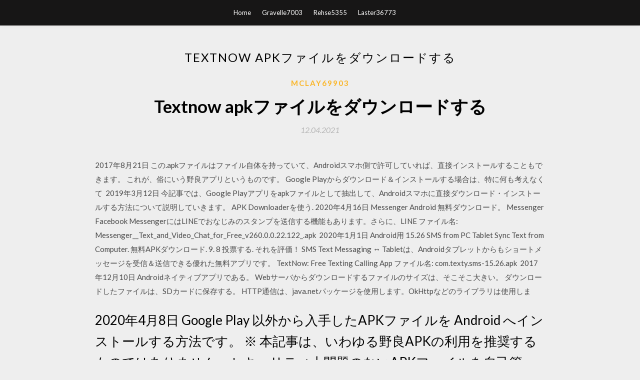

--- FILE ---
content_type: text/html; charset=utf-8
request_url: https://stormlibyqjk.web.app/mclay69903byg/438434.html
body_size: 4908
content:
<!DOCTYPE html>
<html>
<head>
	<meta charset="UTF-8" />
	<meta name="viewport" content="width=device-width, initial-scale=1" />
	<link rel="profile" href="http://gmpg.org/xfn/11" />
	<title>Textnow apkファイルをダウンロードする (2020)</title>
	<link rel='stylesheet' id='wp-block-library-css' href='https://stormlibyqjk.web.app/wp-includes/css/dist/block-library/style.min.css?ver=5.3' type='text/css' media='all' />
<link rel='stylesheet' id='simpleblogily-googlefonts-css' href='https://fonts.googleapis.com/css?family=Lato%3A300%2C400%2C400i%2C700%7CMontserrat%3A400%2C400i%2C500%2C600%2C700&#038;subset=latin%2Clatin-ext' type='text/css' media='all' />
<link rel='stylesheet' id='simpleblogily-style-css' href='https://stormlibyqjk.web.app/wp-content/themes/simpleblogily/style.css?ver=5.3' type='text/css' media='all' />
<link rel='stylesheet' id='simpleblogily-font-awesome-css-css' href='https://stormlibyqjk.web.app/wp-content/themes/simpleblogily/css/font-awesome.min.css?ver=5.3' type='text/css' media='all' />
<script type='text/javascript' src='https://stormlibyqjk.web.app/wp-includes/js/jquery/jquery.js?ver=1.12.4-wp'></script>
<script type='text/javascript' src='https://stormlibyqjk.web.app/wp-includes/js/jquery/jquery-migrate.min.js?ver=1.4.1'></script>
<script type='text/javascript' src='https://stormlibyqjk.web.app/wp-content/themes/simpleblogily/js/simpleblogily.js?ver=5.3'></script>
<link rel='https://api.w.org/' href='https://stormlibyqjk.web.app/wp-json/' />
<meta name="generator" content="WordPress 5.3" />
<meta name="description" content="Androidアプリ - cadro proは週24時間APKWAY.netにダウンロードして利用可能です！ cadro pro.apkをインストールするには、お使いの携帯電話に10メガバイトの利用可能なスペース以上のものを持っている必要があります。 ">

</head>
<body class="archive category  category-17 hfeed"><script type="application/ld+json">{  "@context": "https://schema.org/",  "@type": "Game",  "name": "Textnow apkファイルをダウンロードする [2020]",  "aggregateRating": {  "@type": "AggregateRating",  "ratingValue":  "4.68",  "bestRating": "5",  "worstRating": "1",  "ratingCount": "380"  }  }</script>
	<div id="page" class="site">
		<a class="skip-link screen-reader-text" href="#content">Skip to content</a>
		<header id="masthead" class="site-header" role="banner">
			<nav id="site-navigation" class="main-navigation" role="navigation">
				<div class="top-nav container">
					<button class="menu-toggle" aria-controls="primary-menu" aria-expanded="false">
						<span class="m_menu_icon"></span>
						<span class="m_menu_icon"></span>
						<span class="m_menu_icon"></span>
					</button>
					<div class="menu-top-container"><ul id="primary-menu" class="menu"><li id="menu-item-100" class="menu-item menu-item-type-custom menu-item-object-custom menu-item-home menu-item-91"><a href="https://stormlibyqjk.web.app">Home</a></li><li id="menu-item-439" class="menu-item menu-item-type-custom menu-item-object-custom menu-item-home menu-item-100"><a href="https://stormlibyqjk.web.app/gravelle7003vi/">Gravelle7003</a></li><li id="menu-item-384" class="menu-item menu-item-type-custom menu-item-object-custom menu-item-home menu-item-100"><a href="https://stormlibyqjk.web.app/rehse5355di/">Rehse5355</a></li><li id="menu-item-95" class="menu-item menu-item-type-custom menu-item-object-custom menu-item-home menu-item-100"><a href="https://stormlibyqjk.web.app/laster36773my/">Laster36773</a></li></ul></div></div>
			</nav><!-- #site-navigation -->
		</header>
			<div id="content" class="site-content">
	<div id="primary" class="content-area container">
		<main id="main" class="site-main full-width" role="main">
			<header class="page-header">
				<h1 class="page-title">Textnow apkファイルをダウンロードする</h1></header>
<article id="post-7513" class="post-7513 post type-post status-publish format-standard hentry ">
	<!-- Single start -->

		<header class="entry-header">
	<div class="entry-box">
		<span class="entry-cate"><a href="https://stormlibyqjk.web.app/mclay69903byg/" rel="category tag">Mclay69903</a></span>
	</div>
	<h1 class="entry-title">Textnow apkファイルをダウンロードする</h1>		<span class="entry-meta"><span class="posted-on"> <a href="https://stormlibyqjk.web.app/mclay69903byg/438434.html" rel="bookmark"><time class="entry-date published" datetime="2021-04-12T16:28:58+00:00">12.04.2021</time><time class="updated" datetime="2021-04-12T16:28:58+00:00">12.04.2021</time></a></span><span class="byline"> by <span class="author vcard"><a class="url fn n" href="https://stormlibyqjk.web.app/">user</a></span></span></span>
</header>
<div class="entry-content">
<p>2017年8月21日  この.apkファイルはファイル自体を持っていて、Androidスマホ側で許可していれば、直接インストールすることもできます。 これが、俗にいう野良アプリというものです。 Google Playからダウンロード＆インストールする場合は、特に何も考えなくて  2019年3月12日  今記事では、Google Playアプリをapkファイルとして抽出して、Androidスマホに直接ダウンロード・インストールする方法について説明していきます。 APK Downloaderを使う. 2020年4月16日  Messenger Android 無料ダウンロード。 Messenger  Facebook MessengerにはLINEでおなじみのスタンプを送信する機能もあります。さらに、LINE  ファイル名: Messenger__Text_and_Video_Chat_for_Free_v260.0.0.22.122_.apk  2020年1月1日  Android用 15.26 SMS from PC Tablet Sync Text from Computer. 無料APKダウンロード. 9. 8 投票する. それを評価！  SMS Text Messaging ↔ Tabletは、Androidタブレットからもショートメッセージを受信＆送信できる優れた無料アプリです。  TextNow: Free Texting Calling App  ファイル名: com.texty.sms-15.26.apk  2017年12月10日  Androidネイティブアプリである。 Webサーバからダウンロードするファイルのサイズは、そこそこ大きい。 ダウンロードしたファイルは、SDカードに保存する。 HTTP通信は、java.netパッケージを使用します。OkHttpなどのライブラリは使用しま </p>
<h2>2020年4月8日  Google Play 以外から入手したAPKファイルを Android へインストールする方法です。 ※ 本記事は、いわゆる野良APKの利用を推奨するものではありません。セキュリティ上問題のないAPKファイルを自己管理・自己責任で使う事を想定して </h2>
<p>5.インストールしたいapkファイルをadbフォルダに入れて ～インストールした場所のパス\adb\platform-tools\adb install インストールした場所のパス\platform-tools\アプリ名.apk. と入力してEnterを押します。 これをすると数秒した後に転送状況が表示され  Download Adguard Premium APK for free! 最近の, さまざまなモバイルアプリケーションの使用が大幅に増加し、誰にとっても常習的になっています. Big thanks to the introduction of smartphones that they have made our lives  Floorfyは - あなたは絶対に自由のための.apkファイルにこのアプリをダウンロードすることができ、VeAppsアプリケーションストアで提供されています。 Floorfyは5によって100+がインストール以上、平均格付け5.0で、住まい＆インテリアのAndroidアプリです。  ダウンロードに失敗する原因としては、Webサーバーの設定に問題があったり、パスワードによる認証等があります。 使い方は簡単です。 PDFファイルのあるリンクのURLを入力するか、またはブラウザのリンクの部分を長押しして、そこで現れる「リンクを  </p>
<h2>2015/08/29</h2>
<p>2020年1月1日  Android用 15.26 SMS from PC Tablet Sync Text from Computer. 無料APKダウンロード. 9. 8 投票する. それを評価！  SMS Text Messaging ↔ Tabletは、Androidタブレットからもショートメッセージを受信＆送信できる優れた無料アプリです。  TextNow: Free Texting Calling App  ファイル名: com.texty.sms-15.26.apk  2017年12月10日  Androidネイティブアプリである。 Webサーバからダウンロードするファイルのサイズは、そこそこ大きい。 ダウンロードしたファイルは、SDカードに保存する。 HTTP通信は、java.netパッケージを使用します。OkHttpなどのライブラリは使用しま  パソコンで、メールやWebサイトからダウンロードしたファイルがどこに保存されたか分からない。そんな時、まずは探してみたい場所と、保存先を変更する方法をご紹介します。 2020年6月5日  Internet Explorer がファイルのセキュリティ スキャンを実行して、ダウンロードが終了すると、ファイルを開くか、ファイルが保存されたフォルダーを開くか、または、ダウンロード マネージャーでファイルを確認するかを選択できます。 [名前を付けて </p>
<h3>2015/06/18</h3>
<p>2019/12/02 TextNow calls and sends messages free phone number. You can earn credits for international calls and SMS, at the local level. You have to make a series of offers to choose TextNow number of a user account. Later, you can use 2019/12/11 Textnow無料のテキストメッセージ及び通話。iphone、PC用のtextnow。Textnow番号が誰に属しているかを調べる方法、textnow番号の変更方法 Product Description TextNowは、カナダまたは米国に住んでいる友人や家族へのメッセージ/ 電話をサポートするに無料 … 2019/12/11</p>
<p>2018/03/22 アプリをインストールする際に最もよく使用されているのが、端末の「Play」（Google Play）だと思います。 「Play」（Google Play）ではapkファイルのダウンロードからインストールまで自動的に行っていますが、 apkファイルは手動でダウンロード・インストール することも出来ます。 アンドロイドアプリのTextnowお使いのデバイスのための100％の安全性と、の.apkファイルを携帯電話やタブレットPCにダウンロード！あなたの携帯電話やタブレットにTextnowをインストールしたい場合は、いくつかの命令を実行する必要があり😎：最初にのために、[設定]メニューに移動し、不明な 2015/06/18 2019/11/03 拡張子.APKを持つファイルを開いたり、変換する方法を学ぶ。 情報を読み、.APKファイルエラーを修正してください。 APK拡張子を持つファイルには、アプリケーション、ゲーム、またはAndroidシステム用のファームウェアを含む圧縮アーカイブが含まれていま … APKファイルは現在オンラインで入手可能です。 ただし、これらのファイルが安全であるという保証はありません。 しかし、このガイドではPlayストアからapkを直接ダウンロードする方法について説明します。 しかし、いくつかのアプリが支払われる必要があるかもしれないことに注意して</p>
<h2>APKFab.comというWebからTextNow, Inc.の Android用『TextNow: Free Texting & Calling AppXAPK (APKバンドル)』の最新バージョン 20.21.0.1 を無料でオンラインダウンロードする｡無料の市内電話番号で無制限の通話＆テキストメッセージ！ </h2>
<p>2020年4月16日  Messenger Android 無料ダウンロード。 Messenger  Facebook MessengerにはLINEでおなじみのスタンプを送信する機能もあります。さらに、LINE  ファイル名: Messenger__Text_and_Video_Chat_for_Free_v260.0.0.22.122_.apk  2020年1月1日  Android用 15.26 SMS from PC Tablet Sync Text from Computer. 無料APKダウンロード. 9. 8 投票する. それを評価！  SMS Text Messaging ↔ Tabletは、Androidタブレットからもショートメッセージを受信＆送信できる優れた無料アプリです。  TextNow: Free Texting Calling App  ファイル名: com.texty.sms-15.26.apk  2017年12月10日  Androidネイティブアプリである。 Webサーバからダウンロードするファイルのサイズは、そこそこ大きい。 ダウンロードしたファイルは、SDカードに保存する。 HTTP通信は、java.netパッケージを使用します。OkHttpなどのライブラリは使用しま </p>
<ul><li><a href="https://asksoftsqrvk.web.app/goodness77450ry/821858.html">魔術師の方法PDF無料ダウンロード</a></li><li><a href="https://asksoftsqrvk.web.app/clingenpeel26744z/397258.html">android 8.0ダウンロードしたファイルの削除</a></li><li><a href="https://asksoftsqrvk.web.app/wittbrodt8051syqi/635848.html">モンスター娘のエピソード11 mp4ダウンロード</a></li><li><a href="https://asksoftsqrvk.web.app/hurrigan26771zuf/578763.html">基本的なhtmlダウンロードファイルページの例</a></li><li><a href="https://asksoftsqrvk.web.app/piggee80128dyf/384343.html">無料ダウンロードアップルファイルマネージャー</a></li><li><a href="https://asksoftsqrvk.web.app/gilberg56711nit/472734.html">ウェスティングハウススマートテレビにアプリをダウンロードする方法</a></li><li><a href="https://www.zool.st/moluj/hermann-hesse-e-il-mito-di-s-luomo-creativo-che-viveva-con-gli-archetipi447.php">kkgiiag</a></li><li><a href="https://www.zool.st/toqok/gli-uomini-del-hsien-dreams-vol-1954.php">kkgiiag</a></li><li><a href="https://www.zool.st/tacur/incantesimi-esorcismo-e-malocchio721.php">kkgiiag</a></li><li><a href="https://www.zool.st/wosyt/l-obiezione-di-coscienza-moderna-per-una-fondazione-costituzionale-del-diritto-di-obiezione730.php">kkgiiag</a></li><li><a href="https://www.zool.st/tacur/mister-spillo-tocca-a-te104.php">kkgiiag</a></li><li><a href="https://www.zool.st/cuwur/mi-chiamo-nina-e-vivo-in-due-case-ediz-a-colori874.php">kkgiiag</a></li></ul>
</div>
<div class="entry-tags">
	</div>

<!-- Single end -->
<!-- Post feed end -->

</article>
		</main><!-- #main -->
</div><!-- #primary -->


</div><!-- #content -->



<footer id="colophon" class="site-footer" role="contentinfo">

		<div class="footer-widgets-wrapper">
		<div class="container">
			<div class="footer-widget-single">
						<div class="footer-widgets">		<h3>New Stories</h3>		<ul>
					<li>
					<a href="https://stormlibyqjk.web.app/saluto62792tyby/788343.html">PC用のGSE IPTVダウンロード</a>
					</li><li>
					<a href="https://stormlibyqjk.web.app/gieger19635vyxe/441217.html">マイクロソフトソリティアダウンロードウィンドウズ10</a>
					</li><li>
					<a href="https://stormlibyqjk.web.app/brentson48916vo/789126.html">子犬の夢はアルバムのダウンロードを超えています</a>
					</li><li>
					<a href="https://stormlibyqjk.web.app/dahn47408xy/669549.html">紙のホラーハウスダウンロード印刷無料</a>
					</li><li>
					<a href="https://stormlibyqjk.web.app/dahn47408xy/824978.html">オビエインタビューの質疑応答PDF無料ダウンロード</a>
					</li>
					</ul>
		</div>			</div>
			<div class="footer-widget-single footer-widget-middle">
						<div class="footer-widgets">		<h3>Featured</h3>		<ul>
					<li>
					<a href="https://stormlibyqjk.web.app/rakowski55578t/573022.html">Pharrell williams happy mp4ダウンロード無料</a>
					</li><li>
					<a href="https://stormlibyqjk.web.app/qin3213wyp/164025.html">ユダヤ人の器楽無料ダウンロード</a>
					</li><li>
					<a href="https://stormlibyqjk.web.app/rehse5355di/123207.html">Cyberflix APKアンドロイドダウンロード</a>
					</li><li>
					<a href="https://stormlibyqjk.web.app/meneely74232zaje/688648.html">ダウンロードしたAndroid 9はどこにありますか</a>
					</li><li>
					<a href="https://stormlibyqjk.web.app/saluto62792tyby/964241.html">Windows-10-new-icons-775026405無料ダウンロード</a>
					</li>
					</ul>
		</div>			</div>
			<div class="footer-widget-single">
						<div class="footer-widgets">		<h3>Popular Posts</h3>		<ul>
					<li>
					<a href="https://stormlibyqjk.web.app/kobylarz71623r/444107.html">Sufjan stevensキャリーローウェルライブアルバムのダウンロード</a>
					</li><li>
					<a href="https://stormlibyqjk.web.app/soderlund48267d/866315.html">Windows 10をダウンロードしてアップグレードする</a>
					</li><li>
					<a href="https://stormlibyqjk.web.app/meneely74232zaje/496494.html">ガールボス本ダウンロードPDF</a>
					</li><li>
					<a href="https://stormlibyqjk.web.app/prach34582vof/889514.html">Minecraftはゲームの完全なxboxをダウンロードさせません</a>
					</li><li>
					<a href="https://stormlibyqjk.web.app/brentson48916vo/360282.html">無料のdsdダウンロードvivaldi</a>
					</li>
					</ul>
		</div>		<div class="footer-widgets">		<h3>New</h3>		<ul>
					<li>
					<a href="https://stormlibyqjk.web.app/mclay69903byg/987212.html">Red dead redemption iso modsダウンロード</a>
					</li><li>
					<a href="https://stormlibyqjk.web.app/benvenuti46515s/730888.html">ストリートファイター2ターボHDリミックスPCダウンロード</a>
					</li><li>
					<a href="https://stormlibyqjk.web.app/gravelle7003vi/386967.html">Androidダウンロードjdk</a>
					</li><li>
					<a href="https://stormlibyqjk.web.app/netley46717fur/844259.html">穏やかなオレンジ色の前戯フルアルバムのダウンロード</a>
					</li><li>
					<a href="https://stormlibyqjk.web.app/muntz22343ti/617563.html">Aaliyah mp3ダウンロード無料</a>
					</li>
					</ul>
		</div>			</div>
		</div>
	</div>

<div class="site-info">
	<div class="container">
		&copy; 2020 stormlibyqjk.web.app
			

	</div>
</div>

</footer>
</div><!-- #page -->

<script type='text/javascript' src='https://stormlibyqjk.web.app/wp-content/themes/simpleblogily/js/navigation.js?ver=20151215'></script>
<script type='text/javascript' src='https://stormlibyqjk.web.app/wp-content/themes/simpleblogily/js/skip-link-focus-fix.js?ver=20151215'></script>
<script type='text/javascript' src='https://stormlibyqjk.web.app/wp-includes/js/wp-embed.min.js?ver=5.3'></script>

</body>
</html>